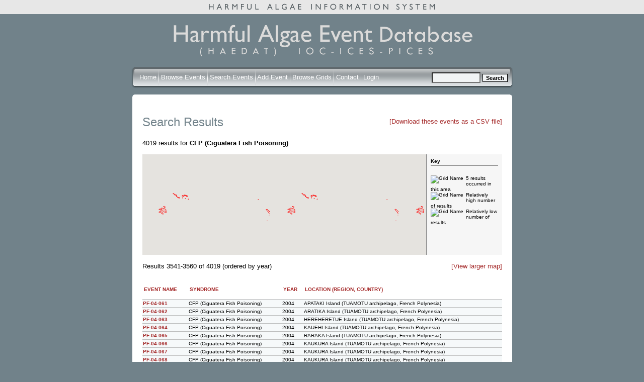

--- FILE ---
content_type: text/html; charset=iso-8859-1
request_url: https://haedat.iode.org/eventSearch.php?searchtext%5BsyndromeID%5D=2&offset=3540&limit=20&sortby=year
body_size: 8929
content:
<!DOCTYPE html PUBLIC "-//W3C//DTD XHTML 1.0 Strict//EN"
    "http://www.w3.org/TR/xhtml1/DTD/xhtml1-strict.dtd">

<html xmlns="http://www.w3.org/1999/xhtml" xml:lang="en">
  <head>
    
    <link rel="stylesheet" type="text/css" href="https://haedat.iode.org/Smarty/templates/css/mainstyle.css" title="HAEDAT stylesheet" />
    <link rel="stylesheet" type="text/css" href="https://haedat.iode.org/Smarty/templates/css/jquery-ui-1.8.18.custom.css" />

    <title>Harmful Algal Information System</title>

    <meta http-equiv="Cache-Control" content="no-cache, no-store, must-revalidate" />
    <meta http-equiv="Pragma" content="no-cache" />
    <meta http-equiv="Expires" content="0" />

    <script language="JavaScript" src="https://haedat.iode.org/Smarty/templates/js/jquery-1.7.1.min.js"></script>
    <script language="JavaScript" src="https://haedat.iode.org/Smarty/templates/js/jquery-ui-1.8.18.custom.min.js"></script>
    <script language="JavaScript" src="https://haedat.iode.org/Smarty/templates/js/tiny_mce/tiny_mce.js"></script>
    <script type="text/javascript" src="https://maps.googleapis.com/maps/api/js?key=AIzaSyBWg_rz72AstsmxLUuQt4JlUY0Kpuh2XfA">
    </script>
    <!--<script language="JavaScript" src="https://haedat.iode.org/js/openwindow.js"></script>-->

<script type="text/javascript">

  var _gaq = _gaq || [];
  _gaq.push(['_setAccount', 'UA-6465061-64']);
  _gaq.push(['_trackPageview']);

  (function() {
    var ga = document.createElement('script'); ga.type = 'text/javascript'; ga.async = true;
    ga.src = ('https:' == document.location.protocol ? 'https://ssl' : 'http://www') + '.google-analytics.com/ga.js';
    var s = document.getElementsByTagName('script')[0]; s.parentNode.insertBefore(ga, s);
  })();

</script>

  </head>

  <body>
		<div align="center" class="topstrip">
			<img class="striplogo" src="https://haedat.iode.org/Smarty/templates/images/topstriphaeis.gif" alt="Harmful Event Information System" />
		</div>
		<div align="center" class="container">
			<img class="mainlogo" src="https://haedat.iode.org/Smarty/templates/images/mainlogo2.gif" alt="Harmful Algal Information System" />
			
			<form autocomplete="off" method="get" action="eventSearch.php" name="event_s">
				<div class="barright" align="left">
					<div class="barleft" align="right">
						<div class="bar" align="left">
							<div style="line-height:50px; float:right; align:right;">
							<img src="https://haedat.iode.org/Smarty/templates/images/spacer.gif" style="height:30px; width:1px;">
									<input type="hidden" name="search" value="true">
									<input type="hidden" name="field" value="event">
									<input size ="10" type="text" name="searchtext" style="vertical-align:middle; background:#F1F4F5;">
									<input type="submit" value="Search" style="vertical-align:middle;" class="btn">
							</div>
							<div class="links" style="line-height:50px;">
								<img src="https://haedat.iode.org/Smarty/templates/images/spacer.gif" style="height:30px; width:1px;">
								
								<a href="https://haedat.iode.org/index.php" style="color: #FFFFFF;">Home</a>
								<img src="https://haedat.iode.org/Smarty/templates/images/bardivider.gif" style="vertical-align:middle;">
							   
							
                <a href="https://haedat.iode.org/browseEvents.php" style="color: #FFFFFF;">Browse Events</a>
								<img src="https://haedat.iode.org/Smarty/templates/images/bardivider.gif" style="vertical-align:middle;">
								  
                <a href="https://haedat.iode.org/advancedSearch.php" style="color: #FFFFFF;">Search Events</a>
								<img src="https://haedat.iode.org/Smarty/templates/images/bardivider.gif" style="vertical-align:middle;">
								  
								<a href="https://haedat.iode.org/editRecord.php" style="color: #FFFFFF;">Add Event</a>
								<img src="https://haedat.iode.org/Smarty/templates/images/bardivider.gif" style="vertical-align:middle;">
								  
                <a href="https://haedat.iode.org/browseGrids.php" style="color: #FFFFFF;">Browse Grids</a>
								<img src="https://haedat.iode.org/Smarty/templates/images/bardivider.gif" style="vertical-align:middle;">
								  
								  
								<a href="https://haedat.iode.org/contact.php" style="color: #FFFFFF;">Contact</a>
								<img src="https://haedat.iode.org/Smarty/templates/images/bardivider.gif" style="vertical-align:middle;">
								
								
								
								 								  
									<a href="https://haedat.iode.org/login.php" style="color: #FFFFFF;">Login</a>
															</div>
							
						</div>
					</div>
				</div>
			</form>
			
			<div class="roundcont" align="left">
				<div class="roundtop">
					<img src="https://haedat.iode.org/Smarty/templates/images/bgtablecornertl.gif" alt="" width="15" height="15" class="corner" style="display: none" />
				</div>
				<div class="roundmiddle">
			
			
			






  <div>
          <div style="float:right;margin-top:5px">
		    <a href="eventSearch.php?searchtext%5BsyndromeID%5D=2&sortby=year&csv=1">[Download these events as a CSV file]</a>
      </div>
        <h1>Search Results</h1>
  </div>
      4019 results
  			for <strong>CFP (Ciguatera Fish Poisoning)</strong><br /><br />
		
  
  <div style="width:715px;height:200px">
    <div style="float:right;width:150px;height:200px;font-size:10px;background:#F6F6F6;border-left:1px solid gray">
      
      <div style="margin:8px;padding-bottom:3px;border-bottom:1px solid gray"><strong>Key</strong></div>
      <br />
      <div style="padding-left:8px;padding-right:8px">
        <div style="float:left;padding-right:5px">
          <img src="https://chart.googleapis.com/chart?chst=d_bubble_text_small&chld=bb|5|ffffff|000000" alt="Grid Name"/>
        </div>
        5 results occurred in this area
      </div>
      <div style="padding-left:8px;padding-right:8px;clear:both">
        <div style="float:left;padding-right:5px;clear:both">
          <img src="https://chart.googleapis.com/chart?chst=d_bubble_text_small&chld=bb|5|FF0000|FF0000" alt="Grid Name"/>
        </div>
        Relatively high number of results
      </div>
      <div style="padding-left:8px;padding-right:8px;clear:both">
        <div style="float:left;padding-right:5px;clear:both">
          <img src="https://chart.googleapis.com/chart?chst=d_bubble_text_small&chld=bb|5|5d5fd5|5d5fd5" alt="Grid Name"/>
        </div>
        Relatively low number of results
      </div>    </div>
    <div id="map" style="width:564px;height:200px">

    </div>
  </div>

      
  <script>
    var options = {
          center: new google.maps.LatLng(-34.397, 150.644),
          zoom: 8,
          panControl: false,
          streetViewControl: false,
          mapTypeControl: false,
          mapTypeControlOptions: {
            mapTypeIds: ['haedat']
          }
        };

    var mapStyles = [

{
    featureType: "water",
    elementType: "labels",
    stylers: [
      { visibility: "off" }
    ]
  },

        {
          featureType: "administrative.locality",
          stylers: [
            { visibility: "off" }
          ]
        },{
          featureType: "administrative.province",
          stylers: [
            { visibility: "off" }
          ]
        },{
          featureType: "administrative.neighborhood",
          stylers: [
            { visibility: "off" }
          ]
        },{
          featureType: "administrative.land_parcel",
          stylers: [
            { visibility: "off" }
          ]
        },{
          featureType: "road",
          stylers: [
            { visibility: "off" }
          ]
        },{
          featureType: "poi",
          stylers: [
            { visibility: "off" }
          ]
        },{
          featureType: "landscape",
          stylers: [
            { visibility: "off" }
          ]
        },{
          featureType: "transit",
          stylers: [
            { visibility: "off" }
          ]
        },{
        }
      ];

    $(function() {
      var map = new google.maps.Map(document.getElementById('map'), options);
      var mapType = new google.maps.StyledMapType(mapStyles,
          {name: "Bare"});
      map.mapTypes.set('haedat', mapType);
      map.setMapTypeId('haedat');
      
      var bounds = new google.maps.LatLngBounds();
      var latlng;
      

        
                                    polyCoords = [
                                  new google.maps.LatLng(-43.170000, 147.090000),                                  new google.maps.LatLng(-43.290000, 147.170000),                                  new google.maps.LatLng(-43.290000, 147.090000),                                  new google.maps.LatLng(-43.230000, 147.040000)                              ];

              
              poly = new google.maps.Polygon({
                paths: polyCoords,
                strokeColor: "#FF0000",
                strokeOpacity: 0.8,
                strokeWeight: 1,
                fillColor: "#FF0000",
                fillOpacity: 0.15
              });
              

              poly.setMap(map);
                                                polyCoords = [
                                  new google.maps.LatLng(-16.370000, 145.070000),                                  new google.maps.LatLng(-15.480000, 147.230000),                                  new google.maps.LatLng(-22.570000, 154.910000),                                  new google.maps.LatLng(-24.670000, 151.570000)                              ];

              
              poly = new google.maps.Polygon({
                paths: polyCoords,
                strokeColor: "#FF0000",
                strokeOpacity: 0.8,
                strokeWeight: 1,
                fillColor: "#FF0000",
                fillOpacity: 0.15
              });
              

              poly.setMap(map);
                                                polyCoords = [
                                  new google.maps.LatLng(-26.900000, 153.050000),                                  new google.maps.LatLng(-26.780000, 153.490000),                                  new google.maps.LatLng(-28.310000, 153.710000),                                  new google.maps.LatLng(-28.350000, 153.430000)                              ];

              
              poly = new google.maps.Polygon({
                paths: polyCoords,
                strokeColor: "#FF0000",
                strokeOpacity: 0.8,
                strokeWeight: 1,
                fillColor: "#FF0000",
                fillOpacity: 0.15
              });
              

              poly.setMap(map);
                                                polyCoords = [
                                  new google.maps.LatLng(-30.730000, 152.990000),                                  new google.maps.LatLng(-30.730000, 153.010000),                                  new google.maps.LatLng(-30.780000, 153.010000),                                  new google.maps.LatLng(-30.780000, 153.000000)                              ];

              
              poly = new google.maps.Polygon({
                paths: polyCoords,
                strokeColor: "#FF0000",
                strokeOpacity: 0.8,
                strokeWeight: 1,
                fillColor: "#FF0000",
                fillOpacity: 0.15
              });
              

              poly.setMap(map);
                                                                                                                                                                                    polyCoords = [
                                  new google.maps.LatLng(21.524600, -87.539100),                                  new google.maps.LatLng(21.504200, -86.605200),                                  new google.maps.LatLng(20.940900, -86.440400),                                  new google.maps.LatLng(18.187600, -87.692900),                                  new google.maps.LatLng(18.573400, -88.374000),                                  new google.maps.LatLng(21.238200, -87.011700),                                  new google.maps.LatLng(21.422400, -87.539100)                              ];

              
              poly = new google.maps.Polygon({
                paths: polyCoords,
                strokeColor: "#FF0000",
                strokeOpacity: 0.8,
                strokeWeight: 1,
                fillColor: "#FF0000",
                fillOpacity: 0.15
              });
              

              poly.setMap(map);
                                                                      polyCoords = [
                                  new google.maps.LatLng(12.501000, -71.045000),                                  new google.maps.LatLng(12.286000, -73.352000),                                  new google.maps.LatLng(11.269000, -73.369000),                                  new google.maps.LatLng(12.087000, -71.139000)                              ];

              
              poly = new google.maps.Polygon({
                paths: polyCoords,
                strokeColor: "#FF0000",
                strokeOpacity: 0.8,
                strokeWeight: 1,
                fillColor: "#FF0000",
                fillOpacity: 0.15
              });
              

              poly.setMap(map);
                                                polyCoords = [
                                  new google.maps.LatLng(13.731000, -80.787000),                                  new google.maps.LatLng(13.635000, -81.787000),                                  new google.maps.LatLng(12.393000, -82.062000),                                  new google.maps.LatLng(12.382000, -81.458000)                              ];

              
              poly = new google.maps.Polygon({
                paths: polyCoords,
                strokeColor: "#FF0000",
                strokeOpacity: 0.8,
                strokeWeight: 1,
                fillColor: "#FF0000",
                fillOpacity: 0.15
              });
              

              poly.setMap(map);
                                                polyCoords = [
                                  new google.maps.LatLng(23.180800, -84.968300),                                  new google.maps.LatLng(21.187000, -84.924300),                                  new google.maps.LatLng(21.534800, -81.518600),                                  new google.maps.LatLng(23.443100, -81.452600)                              ];

              
              poly = new google.maps.Polygon({
                paths: polyCoords,
                strokeColor: "#FF0000",
                strokeOpacity: 0.8,
                strokeWeight: 1,
                fillColor: "#FF0000",
                fillOpacity: 0.15
              });
              

              poly.setMap(map);
                                                polyCoords = [
                                  new google.maps.LatLng(22.065300, -76.992200),                                  new google.maps.LatLng(19.914000, -77.992200),                                  new google.maps.LatLng(21.371200, -81.518600),                                  new google.maps.LatLng(23.664700, -81.518600)                              ];

              
              poly = new google.maps.Polygon({
                paths: polyCoords,
                strokeColor: "#FF0000",
                strokeOpacity: 0.8,
                strokeWeight: 1,
                fillColor: "#FF0000",
                fillOpacity: 0.15
              });
              

              poly.setMap(map);
                                                polyCoords = [
                                  new google.maps.LatLng(20.550500, -74.003900),                                  new google.maps.LatLng(21.943000, -76.982300),                                  new google.maps.LatLng(19.911400, -77.992200),                                  new google.maps.LatLng(19.746000, -74.146700)                              ];

              
              poly = new google.maps.Polygon({
                paths: polyCoords,
                strokeColor: "#FF0000",
                strokeOpacity: 0.8,
                strokeWeight: 1,
                fillColor: "#FF0000",
                fillOpacity: 0.15
              });
              

              poly.setMap(map);
                                                                                                                  polyCoords = [
                                  new google.maps.LatLng(23.342300, -109.401900),                                  new google.maps.LatLng(24.417100, -107.655000),                                  new google.maps.LatLng(24.106600, -107.248500),                                  new google.maps.LatLng(23.422900, -106.589400),                                  new google.maps.LatLng(22.806600, -106.018100),                                  new google.maps.LatLng(22.502400, -105.721400),                                  new google.maps.LatLng(22.004200, -105.633500),                                  new google.maps.LatLng(21.606400, -105.424800),                                  new google.maps.LatLng(21.504200, -105.227100),                                  new google.maps.LatLng(21.105000, -105.205100),                                  new google.maps.LatLng(20.766400, -105.457800),                                  new google.maps.LatLng(20.622500, -105.227100),                                  new google.maps.LatLng(20.468200, -105.391800),                                  new google.maps.LatLng(20.416700, -105.688500),                                  new google.maps.LatLng(23.342300, -109.390900)                              ];

              
              poly = new google.maps.Polygon({
                paths: polyCoords,
                strokeColor: "#FF0000",
                strokeOpacity: 0.8,
                strokeWeight: 1,
                fillColor: "#FF0000",
                fillOpacity: 0.15
              });
              

              poly.setMap(map);
                                                polyCoords = [
                                  new google.maps.LatLng(15.828590, -88.160477),                                  new google.maps.LatLng(15.893980, -88.256607),                                  new google.maps.LatLng(15.796879, -88.339691),                                  new google.maps.LatLng(15.726831, -88.232574)                              ];

              
              poly = new google.maps.Polygon({
                paths: polyCoords,
                strokeColor: "#FF0000",
                strokeOpacity: 0.8,
                strokeWeight: 1,
                fillColor: "#FF0000",
                fillOpacity: 0.15
              });
              

              poly.setMap(map);
                                                polyCoords = [
                                  new google.maps.LatLng(15.958688, -88.270340),                                  new google.maps.LatLng(16.122346, -88.520279),                                  new google.maps.LatLng(15.956048, -88.626022),                                  new google.maps.LatLng(15.808110, -88.363724)                              ];

              
              poly = new google.maps.Polygon({
                paths: polyCoords,
                strokeColor: "#FF0000",
                strokeOpacity: 0.8,
                strokeWeight: 1,
                fillColor: "#FF0000",
                fillOpacity: 0.15
              });
              

              poly.setMap(map);
                                                                      polyCoords = [
                                  new google.maps.LatLng(27.274200, -114.895000),                                  new google.maps.LatLng(22.685000, -110.000600),                                  new google.maps.LatLng(23.016500, -109.462300),                                  new google.maps.LatLng(23.130300, -109.536400),                                  new google.maps.LatLng(22.874900, -109.940200),                                  new google.maps.LatLng(22.945700, -110.055500),                                  new google.maps.LatLng(23.351100, -110.188800),                                  new google.maps.LatLng(23.540100, -110.304100),                                  new google.maps.LatLng(23.614300, -110.403000),                                  new google.maps.LatLng(23.674700, -110.555400),                                  new google.maps.LatLng(24.079100, -110.997600),                                  new google.maps.LatLng(24.349600, -111.450800),                                  new google.maps.LatLng(24.602100, -111.684300),                                  new google.maps.LatLng(25.043300, -112.101700),                                  new google.maps.LatLng(25.718300, -112.046800),                                  new google.maps.LatLng(26.276200, -112.442300),                                  new google.maps.LatLng(26.254000, -112.497300),                                  new google.maps.LatLng(26.637600, -113.038300),                                  new google.maps.LatLng(27.020000, -113.153700),                                  new google.maps.LatLng(26.848600, -113.296500),                                  new google.maps.LatLng(26.831400, -113.727700),                                  new google.maps.LatLng(26.980800, -113.826600),                                  new google.maps.LatLng(27.166700, -114.263300),                                  new google.maps.LatLng(27.347400, -114.485800)                              ];

              
              poly = new google.maps.Polygon({
                paths: polyCoords,
                strokeColor: "#FF0000",
                strokeOpacity: 0.8,
                strokeWeight: 1,
                fillColor: "#FF0000",
                fillOpacity: 0.15
              });
              

              poly.setMap(map);
                                                                      polyCoords = [
                                  new google.maps.LatLng(-23.483000, -154.468000),                                  new google.maps.LatLng(-21.043000, -152.161000),                                  new google.maps.LatLng(-23.584000, -145.701000),                                  new google.maps.LatLng(-28.208000, -142.603000),                                  new google.maps.LatLng(-28.556000, -144.712000),                                  new google.maps.LatLng(-24.567000, -150.095000)                              ];

              
              poly = new google.maps.Polygon({
                paths: polyCoords,
                strokeColor: "#FF0000",
                strokeOpacity: 0.8,
                strokeWeight: 1,
                fillColor: "#FF0000",
                fillOpacity: 0.15
              });
              

              poly.setMap(map);
                                                polyCoords = [
                                  new google.maps.LatLng(-23.360000, -136.022000),                                  new google.maps.LatLng(-22.573000, -134.769000),                                  new google.maps.LatLng(-23.312000, -133.445000),                                  new google.maps.LatLng(-24.217000, -134.604000)                              ];

              
              poly = new google.maps.Polygon({
                paths: polyCoords,
                strokeColor: "#FF0000",
                strokeOpacity: 0.8,
                strokeWeight: 1,
                fillColor: "#FF0000",
                fillOpacity: 0.15
              });
              

              poly.setMap(map);
                                                polyCoords = [
                                  new google.maps.LatLng(-8.277000, -142.383000),                                  new google.maps.LatLng(-11.588000, -139.153000),                                  new google.maps.LatLng(-10.358000, -136.934000),                                  new google.maps.LatLng(-6.752000, -140.164000)                              ];

              
              poly = new google.maps.Polygon({
                paths: polyCoords,
                strokeColor: "#FF0000",
                strokeOpacity: 0.8,
                strokeWeight: 1,
                fillColor: "#FF0000",
                fillOpacity: 0.15
              });
              

              poly.setMap(map);
                                                polyCoords = [
                                  new google.maps.LatLng(-18.485000, -148.409000),                                  new google.maps.LatLng(-18.631000, -150.238000),                                  new google.maps.LatLng(-16.852000, -155.237000),                                  new google.maps.LatLng(-15.542000, -154.797000),                                  new google.maps.LatLng(-15.780000, -150.128000),                                  new google.maps.LatLng(-16.687000, -148.271000),                                  new google.maps.LatLng(-16.852000, -148.043000),                                  new google.maps.LatLng(-17.785000, -147.623000)                              ];

              
              poly = new google.maps.Polygon({
                paths: polyCoords,
                strokeColor: "#FF0000",
                strokeOpacity: 0.8,
                strokeWeight: 1,
                fillColor: "#FF0000",
                fillOpacity: 0.15
              });
              

              poly.setMap(map);
                                                polyCoords = [
                                  new google.maps.LatLng(-21.719000, -134.517000),                                  new google.maps.LatLng(-16.847000, -134.978000),                                  new google.maps.LatLng(-13.368000, -139.109000),                                  new google.maps.LatLng(-12.490000, -145.503000),                                  new google.maps.LatLng(-13.026000, -149.590000),                                  new google.maps.LatLng(-15.284000, -149.568000),                                  new google.maps.LatLng(-17.246000, -147.502000),                                  new google.maps.LatLng(-19.870000, -146.360000),                                  new google.maps.LatLng(-22.877000, -140.295000),                                  new google.maps.LatLng(-22.756000, -136.406000)                              ];

              
              poly = new google.maps.Polygon({
                paths: polyCoords,
                strokeColor: "#FF0000",
                strokeOpacity: 0.8,
                strokeWeight: 1,
                fillColor: "#FF0000",
                fillOpacity: 0.15
              });
              

              poly.setMap(map);
                                                polyCoords = [
                                  new google.maps.LatLng(11.759810, 122.376710),                                  new google.maps.LatLng(11.684510, 123.398440),                                  new google.maps.LatLng(11.340030, 123.354490),                                  new google.maps.LatLng(11.469260, 122.354740),                                  new google.maps.LatLng(11.759810, 122.376710)                              ];

              
              poly = new google.maps.Polygon({
                paths: polyCoords,
                strokeColor: "#FF0000",
                strokeOpacity: 0.8,
                strokeWeight: 1,
                fillColor: "#FF0000",
                fillOpacity: 0.15
              });
              

              poly.setMap(map);
                                                polyCoords = [
                                  new google.maps.LatLng(20.354900, -105.710400),                                  new google.maps.LatLng(19.983700, -105.523700),                                  new google.maps.LatLng(19.580500, -105.205100),                                  new google.maps.LatLng(19.259300, -104.809600),                                  new google.maps.LatLng(19.062100, -104.315200),                                  new google.maps.LatLng(18.823100, -103.897700),                                  new google.maps.LatLng(18.375400, -103.502200),                                  new google.maps.LatLng(18.135400, -102.897900),                                  new google.maps.LatLng(17.926500, -102.249800),                                  new google.maps.LatLng(17.947400, -101.964100),                                  new google.maps.LatLng(17.727800, -101.667500),                                  new google.maps.LatLng(17.424000, -101.162100),                                  new google.maps.LatLng(17.025300, -100.294200),                                  new google.maps.LatLng(16.688800, -99.646000),                                  new google.maps.LatLng(16.552000, -98.942900),                                  new google.maps.LatLng(16.267400, -98.426500),                                  new google.maps.LatLng(16.024700, -97.712400),                                  new google.maps.LatLng(15.887400, -97.108200),                                  new google.maps.LatLng(15.697100, -96.416000),                                  new google.maps.LatLng(15.718200, -96.152300),                                  new google.maps.LatLng(15.167600, -96.174300),                                  new google.maps.LatLng(15.824000, -99.360400),                                  new google.maps.LatLng(17.193300, -102.249800),                                  new google.maps.LatLng(18.271100, -104.611800),                                  new google.maps.LatLng(19.394100, -105.820300),                                  new google.maps.LatLng(20.406400, -106.182900)                              ];

              
              poly = new google.maps.Polygon({
                paths: polyCoords,
                strokeColor: "#FF0000",
                strokeOpacity: 0.8,
                strokeWeight: 1,
                fillColor: "#FF0000",
                fillOpacity: 0.15
              });
              

              poly.setMap(map);
                                                polyCoords = [
                                  new google.maps.LatLng(21.033200, -810.329600),                                  new google.maps.LatLng(21.432600, -806.857900),                                  new google.maps.LatLng(21.973600, -806.967800),                                  new google.maps.LatLng(21.688100, -810.461400)                              ];

              
              poly = new google.maps.Polygon({
                paths: polyCoords,
                strokeColor: "#FF0000",
                strokeOpacity: 0.8,
                strokeWeight: 1,
                fillColor: "#FF0000",
                fillOpacity: 0.15
              });
              

              poly.setMap(map);
                                                                  
                                    latLng = new google.maps.LatLng(-43.250000,147.090000);
              
              var marker0 = new google.maps.Marker({
              

                position: latLng,
                map: map,
                title:"AU-02",
                url: "eventSearch.php?searchtext%5BsyndromeID%5D=2&offset=3540&limit=20&sortby=name&searchtext[grids][]=AU-02",

                              icon: new google.maps.MarkerImage(
                "https://charts.googleapis.com/chart?chst=d_bubble_text_small&chld=bb|1|5d5ed4|FFFFFF",
                null, null, new google.maps.Point(0, 42))
              
              
              });
              
              google.maps.event.addListener(marker0, 'click', function() {
                window.location.href = marker0.url;
              });
              bounds.extend(latLng);
              
                                                latLng = new google.maps.LatLng(-19.940000,148.810000);
              
              var marker1 = new google.maps.Marker({
              

                position: latLng,
                map: map,
                title:"AU-07",
                url: "eventSearch.php?searchtext%5BsyndromeID%5D=2&offset=3540&limit=20&sortby=name&searchtext[grids][]=AU-07",

                              icon: new google.maps.MarkerImage(
                "https://charts.googleapis.com/chart?chst=d_bubble_text_small&chld=bb|4|5d5ed4|FFFFFF",
                null, null, new google.maps.Point(0, 42))
              
              
              });
              
              google.maps.event.addListener(marker1, 'click', function() {
                window.location.href = marker1.url;
              });
              bounds.extend(latLng);
              
                                                latLng = new google.maps.LatLng(-27.360000,153.320000);
              
              var marker2 = new google.maps.Marker({
              

                position: latLng,
                map: map,
                title:"AU-20",
                url: "eventSearch.php?searchtext%5BsyndromeID%5D=2&offset=3540&limit=20&sortby=name&searchtext[grids][]=AU-20",

                              icon: new google.maps.MarkerImage(
                "https://charts.googleapis.com/chart?chst=d_bubble_text_small&chld=bb|1|5d5ed4|FFFFFF",
                null, null, new google.maps.Point(0, 42))
              
              
              });
              
              google.maps.event.addListener(marker2, 'click', function() {
                window.location.href = marker2.url;
              });
              bounds.extend(latLng);
              
                                                latLng = new google.maps.LatLng(-30.750000,153.000000);
              
              var marker3 = new google.maps.Marker({
              

                position: latLng,
                map: map,
                title:"AU-22",
                url: "eventSearch.php?searchtext%5BsyndromeID%5D=2&offset=3540&limit=20&sortby=name&searchtext[grids][]=AU-22",

                              icon: new google.maps.MarkerImage(
                "https://charts.googleapis.com/chart?chst=d_bubble_text_small&chld=bb|2|5d5ed4|FFFFFF",
                null, null, new google.maps.Point(0, 42))
              
              
              });
              
              google.maps.event.addListener(marker3, 'click', function() {
                window.location.href = marker3.url;
              });
              bounds.extend(latLng);
              
                                                latLng = new google.maps.LatLng(-14.667000,145.467000);
              
              var marker4 = new google.maps.Marker({
              

                position: latLng,
                map: map,
                title:"AU-28",
                url: "eventSearch.php?searchtext%5BsyndromeID%5D=2&offset=3540&limit=20&sortby=name&searchtext[grids][]=AU-28",

                              icon: new google.maps.MarkerImage(
                "https://charts.googleapis.com/chart?chst=d_bubble_text_small&chld=bb|1|5d5ed4|FFFFFF",
                null, null, new google.maps.Point(0, 42))
              
              
              });
              
              google.maps.event.addListener(marker4, 'click', function() {
                window.location.href = marker4.url;
              });
              bounds.extend(latLng);
              
                                                latLng = new google.maps.LatLng(-29.117770,153.430730);
              
              var marker5 = new google.maps.Marker({
              

                position: latLng,
                map: map,
                title:"AU-29",
                url: "eventSearch.php?searchtext%5BsyndromeID%5D=2&offset=3540&limit=20&sortby=name&searchtext[grids][]=AU-29",

                              icon: new google.maps.MarkerImage(
                "https://charts.googleapis.com/chart?chst=d_bubble_text_small&chld=bb|1|5d5ed4|FFFFFF",
                null, null, new google.maps.Point(0, 42))
              
              
              });
              
              google.maps.event.addListener(marker5, 'click', function() {
                window.location.href = marker5.url;
              });
              bounds.extend(latLng);
              
                                                latLng = new google.maps.LatLng(-30.888460,153.038870);
              
              var marker6 = new google.maps.Marker({
              

                position: latLng,
                map: map,
                title:"AU-30",
                url: "eventSearch.php?searchtext%5BsyndromeID%5D=2&offset=3540&limit=20&sortby=name&searchtext[grids][]=AU-30",

                              icon: new google.maps.MarkerImage(
                "https://charts.googleapis.com/chart?chst=d_bubble_text_small&chld=bb|1|5d5ed4|FFFFFF",
                null, null, new google.maps.Point(0, 42))
              
              
              });
              
              google.maps.event.addListener(marker6, 'click', function() {
                window.location.href = marker6.url;
              });
              bounds.extend(latLng);
              
                                                latLng = new google.maps.LatLng(-25.904430,153.091420);
              
              var marker7 = new google.maps.Marker({
              

                position: latLng,
                map: map,
                title:"AU-31",
                url: "eventSearch.php?searchtext%5BsyndromeID%5D=2&offset=3540&limit=20&sortby=name&searchtext[grids][]=AU-31",

                              icon: new google.maps.MarkerImage(
                "https://charts.googleapis.com/chart?chst=d_bubble_text_small&chld=bb|3|5d5ed4|FFFFFF",
                null, null, new google.maps.Point(0, 42))
              
              
              });
              
              google.maps.event.addListener(marker7, 'click', function() {
                window.location.href = marker7.url;
              });
              bounds.extend(latLng);
              
                                                latLng = new google.maps.LatLng(-31.191010,152.981440);
              
              var marker8 = new google.maps.Marker({
              

                position: latLng,
                map: map,
                title:"AU-33",
                url: "eventSearch.php?searchtext%5BsyndromeID%5D=2&offset=3540&limit=20&sortby=name&searchtext[grids][]=AU-33",

                              icon: new google.maps.MarkerImage(
                "https://charts.googleapis.com/chart?chst=d_bubble_text_small&chld=bb|1|5d5ed4|FFFFFF",
                null, null, new google.maps.Point(0, 42))
              
              
              });
              
              google.maps.event.addListener(marker8, 'click', function() {
                window.location.href = marker8.url;
              });
              bounds.extend(latLng);
              
                                                latLng = new google.maps.LatLng(-31.825278,152.859722);
              
              var marker9 = new google.maps.Marker({
              

                position: latLng,
                map: map,
                title:"AU-34",
                url: "eventSearch.php?searchtext%5BsyndromeID%5D=2&offset=3540&limit=20&sortby=name&searchtext[grids][]=AU-34",

                              icon: new google.maps.MarkerImage(
                "https://charts.googleapis.com/chart?chst=d_bubble_text_small&chld=bb|1|5d5ed4|FFFFFF",
                null, null, new google.maps.Point(0, 42))
              
              
              });
              
              google.maps.event.addListener(marker9, 'click', function() {
                window.location.href = marker9.url;
              });
              bounds.extend(latLng);
              
                                                latLng = new google.maps.LatLng(20.076600,-87.297400);
              
              var marker10 = new google.maps.Marker({
              

                position: latLng,
                map: map,
                title:"CM",
                url: "eventSearch.php?searchtext%5BsyndromeID%5D=2&offset=3540&limit=20&sortby=name&searchtext[grids][]=CM",

                              icon: new google.maps.MarkerImage(
                "https://charts.googleapis.com/chart?chst=d_bubble_text_small&chld=bb|8|5d5ed3|FFFFFF",
                null, null, new google.maps.Point(0, 42))
              
              
              });
              
              google.maps.event.addListener(marker10, 'click', function() {
                window.location.href = marker10.url;
              });
              bounds.extend(latLng);
              
                                                latLng = new google.maps.LatLng(38.268966,117.850989);
              
              var marker11 = new google.maps.Marker({
              

                position: latLng,
                map: map,
                title:"CN-03",
                url: "eventSearch.php?searchtext%5BsyndromeID%5D=2&offset=3540&limit=20&sortby=name&searchtext[grids][]=CN-03",

                              icon: new google.maps.MarkerImage(
                "https://charts.googleapis.com/chart?chst=d_bubble_text_small&chld=bb|1|5d5ed4|FFFFFF",
                null, null, new google.maps.Point(0, 42))
              
              
              });
              
              google.maps.event.addListener(marker11, 'click', function() {
                window.location.href = marker11.url;
              });
              bounds.extend(latLng);
              
                                                latLng = new google.maps.LatLng(12.297000,-71.987000);
              
              var marker12 = new google.maps.Marker({
              

                position: latLng,
                map: map,
                title:"COL-01",
                url: "eventSearch.php?searchtext%5BsyndromeID%5D=2&offset=3540&limit=20&sortby=name&searchtext[grids][]=COL-01",

                              icon: new google.maps.MarkerImage(
                "https://charts.googleapis.com/chart?chst=d_bubble_text_small&chld=bb|1|5d5ed4|FFFFFF",
                null, null, new google.maps.Point(0, 42))
              
              
              });
              
              google.maps.event.addListener(marker12, 'click', function() {
                window.location.href = marker12.url;
              });
              bounds.extend(latLng);
              
                                                latLng = new google.maps.LatLng(12.490000,-81.668000);
              
              var marker13 = new google.maps.Marker({
              

                position: latLng,
                map: map,
                title:"COL-06",
                url: "eventSearch.php?searchtext%5BsyndromeID%5D=2&offset=3540&limit=20&sortby=name&searchtext[grids][]=COL-06",

                              icon: new google.maps.MarkerImage(
                "https://charts.googleapis.com/chart?chst=d_bubble_text_small&chld=bb|1|5d5ed4|FFFFFF",
                null, null, new google.maps.Point(0, 42))
              
              
              });
              
              google.maps.event.addListener(marker13, 'click', function() {
                window.location.href = marker13.url;
              });
              bounds.extend(latLng);
              
                                                latLng = new google.maps.LatLng(22.593700,-83.122600);
              
              var marker14 = new google.maps.Marker({
              

                position: latLng,
                map: map,
                title:"CUB-1",
                url: "eventSearch.php?searchtext%5BsyndromeID%5D=2&offset=3540&limit=20&sortby=name&searchtext[grids][]=CUB-1",

                              icon: new google.maps.MarkerImage(
                "https://charts.googleapis.com/chart?chst=d_bubble_text_small&chld=bb|8|5d5ed3|FFFFFF",
                null, null, new google.maps.Point(0, 42))
              
              
              });
              
              google.maps.event.addListener(marker14, 'click', function() {
                window.location.href = marker14.url;
              });
              bounds.extend(latLng);
              
                                                latLng = new google.maps.LatLng(22.126400,-79.255600);
              
              var marker15 = new google.maps.Marker({
              

                position: latLng,
                map: map,
                title:"CUB-2",
                url: "eventSearch.php?searchtext%5BsyndromeID%5D=2&offset=3540&limit=20&sortby=name&searchtext[grids][]=CUB-2",

                              icon: new google.maps.MarkerImage(
                "https://charts.googleapis.com/chart?chst=d_bubble_text_small&chld=bb|2|5d5ed4|FFFFFF",
                null, null, new google.maps.Point(0, 42))
              
              
              });
              
              google.maps.event.addListener(marker15, 'click', function() {
                window.location.href = marker15.url;
              });
              bounds.extend(latLng);
              
                                                latLng = new google.maps.LatLng(20.756100,-75.893600);
              
              var marker16 = new google.maps.Marker({
              

                position: latLng,
                map: map,
                title:"CUB-3",
                url: "eventSearch.php?searchtext%5BsyndromeID%5D=2&offset=3540&limit=20&sortby=name&searchtext[grids][]=CUB-3",

                              icon: new google.maps.MarkerImage(
                "https://charts.googleapis.com/chart?chst=d_bubble_text_small&chld=bb|1|5d5ed4|FFFFFF",
                null, null, new google.maps.Point(0, 42))
              
              
              });
              
              google.maps.event.addListener(marker16, 'click', function() {
                window.location.href = marker16.url;
              });
              bounds.extend(latLng);
              
                                                latLng = new google.maps.LatLng(-2.630000,-79.880000);
              
              var marker17 = new google.maps.Marker({
              

                position: latLng,
                map: map,
                title:"EC-02",
                url: "eventSearch.php?searchtext%5BsyndromeID%5D=2&offset=3540&limit=20&sortby=name&searchtext[grids][]=EC-02",

                              icon: new google.maps.MarkerImage(
                "https://charts.googleapis.com/chart?chst=d_bubble_text_small&chld=bb|1|5d5ed4|FFFFFF",
                null, null, new google.maps.Point(0, 42))
              
              
              });
              
              google.maps.event.addListener(marker17, 'click', function() {
                window.location.href = marker17.url;
              });
              bounds.extend(latLng);
              
                                                latLng = new google.maps.LatLng(28.590000,-14.660000);
              
              var marker18 = new google.maps.Marker({
              

                position: latLng,
                map: map,
                title:"ES-28",
                url: "eventSearch.php?searchtext%5BsyndromeID%5D=2&offset=3540&limit=20&sortby=name&searchtext[grids][]=ES-28",

                              icon: new google.maps.MarkerImage(
                "https://charts.googleapis.com/chart?chst=d_bubble_text_small&chld=bb|8|5d5ed3|FFFFFF",
                null, null, new google.maps.Point(0, 42))
              
              
              });
              
              google.maps.event.addListener(marker18, 'click', function() {
                window.location.href = marker18.url;
              });
              bounds.extend(latLng);
              
                                                latLng = new google.maps.LatLng(28.590000,-17.110000);
              
              var marker19 = new google.maps.Marker({
              

                position: latLng,
                map: map,
                title:"ES-29",
                url: "eventSearch.php?searchtext%5BsyndromeID%5D=2&offset=3540&limit=20&sortby=name&searchtext[grids][]=ES-29",

                              icon: new google.maps.MarkerImage(
                "https://charts.googleapis.com/chart?chst=d_bubble_text_small&chld=bb|14|5e5ed3|FFFFFF",
                null, null, new google.maps.Point(0, 42))
              
              
              });
              
              google.maps.event.addListener(marker19, 'click', function() {
                window.location.href = marker19.url;
              });
              bounds.extend(latLng);
              
                                                latLng = new google.maps.LatLng(22.766100,-107.182600);
              
              var marker20 = new google.maps.Marker({
              

                position: latLng,
                map: map,
                title:"GCS",
                url: "eventSearch.php?searchtext%5BsyndromeID%5D=2&offset=3540&limit=20&sortby=name&searchtext[grids][]=GCS",

                              icon: new google.maps.MarkerImage(
                "https://charts.googleapis.com/chart?chst=d_bubble_text_small&chld=bb|1|5d5ed4|FFFFFF",
                null, null, new google.maps.Point(0, 42))
              
              
              });
              
              google.maps.event.addListener(marker20, 'click', function() {
                window.location.href = marker20.url;
              });
              bounds.extend(latLng);
              
                                                latLng = new google.maps.LatLng(15.814717,-88.249054);
              
              var marker21 = new google.maps.Marker({
              

                position: latLng,
                map: map,
                title:"GUA-1",
                url: "eventSearch.php?searchtext%5BsyndromeID%5D=2&offset=3540&limit=20&sortby=name&searchtext[grids][]=GUA-1",

                              icon: new google.maps.MarkerImage(
                "https://charts.googleapis.com/chart?chst=d_bubble_text_small&chld=bb|1|5d5ed4|FFFFFF",
                null, null, new google.maps.Point(0, 42))
              
              
              });
              
              google.maps.event.addListener(marker21, 'click', function() {
                window.location.href = marker21.url;
              });
              bounds.extend(latLng);
              
                                                latLng = new google.maps.LatLng(15.971892,-88.549805);
              
              var marker22 = new google.maps.Marker({
              

                position: latLng,
                map: map,
                title:"Gua-2",
                url: "eventSearch.php?searchtext%5BsyndromeID%5D=2&offset=3540&limit=20&sortby=name&searchtext[grids][]=Gua-2",

                              icon: new google.maps.MarkerImage(
                "https://charts.googleapis.com/chart?chst=d_bubble_text_small&chld=bb|1|5d5ed4|FFFFFF",
                null, null, new google.maps.Point(0, 42))
              
              
              });
              
              google.maps.event.addListener(marker22, 'click', function() {
                window.location.href = marker22.url;
              });
              bounds.extend(latLng);
              
                                                latLng = new google.maps.LatLng(19.300000,69.300000);
              
              var marker23 = new google.maps.Marker({
              

                position: latLng,
                map: map,
                title:"IN-01",
                url: "eventSearch.php?searchtext%5BsyndromeID%5D=2&offset=3540&limit=20&sortby=name&searchtext[grids][]=IN-01",

                              icon: new google.maps.MarkerImage(
                "https://charts.googleapis.com/chart?chst=d_bubble_text_small&chld=bb|2|5d5ed4|FFFFFF",
                null, null, new google.maps.Point(0, 42))
              
              
              });
              
              google.maps.event.addListener(marker23, 'click', function() {
                window.location.href = marker23.url;
              });
              bounds.extend(latLng);
              
                                                latLng = new google.maps.LatLng(24.567100,-111.928700);
              
              var marker24 = new google.maps.Marker({
              

                position: latLng,
                map: map,
                title:"MX-BCS-1",
                url: "eventSearch.php?searchtext%5BsyndromeID%5D=2&offset=3540&limit=20&sortby=name&searchtext[grids][]=MX-BCS-1",

                              icon: new google.maps.MarkerImage(
                "https://charts.googleapis.com/chart?chst=d_bubble_text_small&chld=bb|1|5d5ed4|FFFFFF",
                null, null, new google.maps.Point(0, 42))
              
              
              });
              
              google.maps.event.addListener(marker24, 'click', function() {
                window.location.href = marker24.url;
              });
              bounds.extend(latLng);
              
                                                latLng = new google.maps.LatLng(-12.800000,45.150000);
              
              var marker25 = new google.maps.Marker({
              

                position: latLng,
                map: map,
                title:"MYT-01",
                url: "eventSearch.php?searchtext%5BsyndromeID%5D=2&offset=3540&limit=20&sortby=name&searchtext[grids][]=MYT-01",

                              icon: new google.maps.MarkerImage(
                "https://charts.googleapis.com/chart?chst=d_bubble_text_small&chld=bb|1|5d5ed4|FFFFFF",
                null, null, new google.maps.Point(0, 42))
              
              
              });
              
              google.maps.event.addListener(marker25, 'click', function() {
                window.location.href = marker25.url;
              });
              bounds.extend(latLng);
              
                                                latLng = new google.maps.LatLng(-24.150000,-149.060000);
              
              var marker26 = new google.maps.Marker({
              

                position: latLng,
                map: map,
                title:"PF-AUST",
                url: "eventSearch.php?searchtext%5BsyndromeID%5D=2&offset=3540&limit=20&sortby=name&searchtext[grids][]=PF-AUST",

                              icon: new google.maps.MarkerImage(
                "https://charts.googleapis.com/chart?chst=d_bubble_text_small&chld=bb|574|983c86|FFFFFF",
                null, null, new google.maps.Point(0, 42))
              
              
              });
              
              google.maps.event.addListener(marker26, 'click', function() {
                window.location.href = marker26.url;
              });
              bounds.extend(latLng);
              
                                                latLng = new google.maps.LatLng(-23.158000,-134.942000);
              
              var marker27 = new google.maps.Marker({
              

                position: latLng,
                map: map,
                title:"PF-GAMB",
                url: "eventSearch.php?searchtext%5BsyndromeID%5D=2&offset=3540&limit=20&sortby=name&searchtext[grids][]=PF-GAMB",

                              icon: new google.maps.MarkerImage(
                "https://charts.googleapis.com/chart?chst=d_bubble_text_small&chld=bb|278|794eaf|FFFFFF",
                null, null, new google.maps.Point(0, 42))
              
              
              });
              
              google.maps.event.addListener(marker27, 'click', function() {
                window.location.href = marker27.url;
              });
              bounds.extend(latLng);
              
                                                latLng = new google.maps.LatLng(-9.276000,-139.746000);
              
              var marker28 = new google.maps.Marker({
              

                position: latLng,
                map: map,
                title:"PF-MARQ",
                url: "eventSearch.php?searchtext%5BsyndromeID%5D=2&offset=3540&limit=20&sortby=name&searchtext[grids][]=PF-MARQ",

                              icon: new google.maps.MarkerImage(
                "https://charts.googleapis.com/chart?chst=d_bubble_text_small&chld=bb|789|ae2f69|FFFFFF",
                null, null, new google.maps.Point(0, 42))
              
              
              });
              
              google.maps.event.addListener(marker28, 'click', function() {
                window.location.href = marker28.url;
              });
              bounds.extend(latLng);
              
                                                latLng = new google.maps.LatLng(-17.178000,-150.244000);
              
              var marker29 = new google.maps.Marker({
              

                position: latLng,
                map: map,
                title:"PF-SOC",
                url: "eventSearch.php?searchtext%5BsyndromeID%5D=2&offset=3540&limit=20&sortby=name&searchtext[grids][]=PF-SOC",

                              icon: new google.maps.MarkerImage(
                "https://charts.googleapis.com/chart?chst=d_bubble_text_small&chld=bb|722|a73372|FFFFFF",
                null, null, new google.maps.Point(0, 42))
              
              
              });
              
              google.maps.event.addListener(marker29, 'click', function() {
                window.location.href = marker29.url;
              });
              bounds.extend(latLng);
              
                                                latLng = new google.maps.LatLng(-16.994000,-142.251000);
              
              var marker30 = new google.maps.Marker({
              

                position: latLng,
                map: map,
                title:"PF-TUAM",
                url: "eventSearch.php?searchtext%5BsyndromeID%5D=2&offset=3540&limit=20&sortby=name&searchtext[grids][]=PF-TUAM",

                              icon: new google.maps.MarkerImage(
                "https://charts.googleapis.com/chart?chst=d_bubble_text_small&chld=bb|1562|ff0000|FFFFFF",
                null, null, new google.maps.Point(0, 42))
              
              
              });
              
              google.maps.event.addListener(marker30, 'click', function() {
                window.location.href = marker30.url;
              });
              bounds.extend(latLng);
              
                                                latLng = new google.maps.LatLng(11.609200,122.585400);
              
              var marker31 = new google.maps.Marker({
              

                position: latLng,
                map: map,
                title:"PHL-7",
                url: "eventSearch.php?searchtext%5BsyndromeID%5D=2&offset=3540&limit=20&sortby=name&searchtext[grids][]=PHL-7",

                              icon: new google.maps.MarkerImage(
                "https://charts.googleapis.com/chart?chst=d_bubble_text_small&chld=bb|1|5d5ed4|FFFFFF",
                null, null, new google.maps.Point(0, 42))
              
              
              });
              
              google.maps.event.addListener(marker31, 'click', function() {
                window.location.href = marker31.url;
              });
              bounds.extend(latLng);
              
                                                latLng = new google.maps.LatLng(17.035800,-100.931400);
              
              var marker32 = new google.maps.Marker({
              

                position: latLng,
                map: map,
                title:"PM",
                url: "eventSearch.php?searchtext%5BsyndromeID%5D=2&offset=3540&limit=20&sortby=name&searchtext[grids][]=PM",

                              icon: new google.maps.MarkerImage(
                "https://charts.googleapis.com/chart?chst=d_bubble_text_small&chld=bb|2|5d5ed4|FFFFFF",
                null, null, new google.maps.Point(0, 42))
              
              
              });
              
              google.maps.event.addListener(marker32, 'click', function() {
                window.location.href = marker32.url;
              });
              bounds.extend(latLng);
              
                                                latLng = new google.maps.LatLng(21.718700,-808.868400);
              
              var marker33 = new google.maps.Marker({
              

                position: latLng,
                map: map,
                title:"PY",
                url: "eventSearch.php?searchtext%5BsyndromeID%5D=2&offset=3540&limit=20&sortby=name&searchtext[grids][]=PY",

                              icon: new google.maps.MarkerImage(
                "https://charts.googleapis.com/chart?chst=d_bubble_text_small&chld=bb|7|5d5ed4|FFFFFF",
                null, null, new google.maps.Point(0, 42))
              
              
              });
              
              google.maps.event.addListener(marker33, 'click', function() {
                window.location.href = marker33.url;
              });
              bounds.extend(latLng);
              
                                                latLng = new google.maps.LatLng(-21.120000,55.480000);
              
              var marker34 = new google.maps.Marker({
              

                position: latLng,
                map: map,
                title:"REU",
                url: "eventSearch.php?searchtext%5BsyndromeID%5D=2&offset=3540&limit=20&sortby=name&searchtext[grids][]=REU",

                              icon: new google.maps.MarkerImage(
                "https://charts.googleapis.com/chart?chst=d_bubble_text_small&chld=bb|14|5e5ed3|FFFFFF",
                null, null, new google.maps.Point(0, 42))
              
              
              });
              
              google.maps.event.addListener(marker34, 'click', function() {
                window.location.href = marker34.url;
              });
              bounds.extend(latLng);
              
                                                latLng = new google.maps.LatLng(28.530000,-79.870000);
              
              var marker35 = new google.maps.Marker({
              

                position: latLng,
                map: map,
                title:"US-15",
                url: "eventSearch.php?searchtext%5BsyndromeID%5D=2&offset=3540&limit=20&sortby=name&searchtext[grids][]=US-15",

                              icon: new google.maps.MarkerImage(
                "https://charts.googleapis.com/chart?chst=d_bubble_text_small&chld=bb|1|5d5ed4|FFFFFF",
                null, null, new google.maps.Point(0, 42))
              
              
              });
              
              google.maps.event.addListener(marker35, 'click', function() {
                window.location.href = marker35.url;
              });
              bounds.extend(latLng);
              
                      
        
      
      map.fitBounds(bounds);
      var listener = google.maps.event.addListener(map, "idle", function() { 
        if (map.getZoom() > 6) map.setZoom(6); 
        google.maps.event.removeListener(listener); 
      });
    });
  </script>
  
  <br />

  
  <div>
          <div style="float:right">
        <a href="/eventSearch.php?searchtext%5BsyndromeID%5D=2&offset=3540&limit=20&sortby=year&mapOnly=1">[View larger map]</a>
      </div>
    
          Results 3541-3560 of 4019 (ordered by year)
      </div>

  <br />
  <br />




    <table border="0" cellspacing="0" width="715px">
        <tr>
			<td class="tableheading">
				<a href="eventSearch.php?searchtext%5BsyndromeID%5D=2&offset=3540&limit=20&sortby=name">
				EVENT NAME
				</a>
				<br /><br />
			</td>
			<td class="tableheading">
				<a href="eventSearch.php?searchtext%5BsyndromeID%5D=2&offset=3540&limit=20&sortby=syndrome">
				SYNDROME
				</a>
				<br /><br />
			</td>
			<td class="tableheading">
				<a href="eventSearch.php?searchtext%5BsyndromeID%5D=2&offset=3540&limit=20&sortby=year">
				YEAR
				</a>
				<br /><br />
			</td>
			<td class="tableheading">
				<a href="eventSearch.php?searchtext%5BsyndromeID%5D=2&offset=3540&limit=20&sortby=location">
				LOCATION (REGION, COUNTRY)
				</a>
				<br /><br />
			</td>
        </tr>
		
				<tr style="background:#F6F9FA;">
			<td class="resultsRow">
				<b>
					<a href="viewEvent.php?eventID=12919">
						PF-04-061<br />
					</a>
				</b>
			</td> 
			<td class="resultsRow" >
				CFP (Ciguatera Fish Poisoning)<br />
			</td>
			<td class="resultsRow" >
				2004<br />
			</td>
			<td class="resultsRow" >
				APATAKI Island         (TUAMOTU archipelago, French Polynesia)<br />
			</td>
        </tr>
				<tr style="background:#F6F9FA;">
			<td class="resultsRow">
				<b>
					<a href="viewEvent.php?eventID=12920">
						PF-04-062<br />
					</a>
				</b>
			</td> 
			<td class="resultsRow" >
				CFP (Ciguatera Fish Poisoning)<br />
			</td>
			<td class="resultsRow" >
				2004<br />
			</td>
			<td class="resultsRow" >
				ARATIKA Island         (TUAMOTU archipelago, French Polynesia)<br />
			</td>
        </tr>
				<tr style="background:#F6F9FA;">
			<td class="resultsRow">
				<b>
					<a href="viewEvent.php?eventID=12921">
						PF-04-063<br />
					</a>
				</b>
			</td> 
			<td class="resultsRow" >
				CFP (Ciguatera Fish Poisoning)<br />
			</td>
			<td class="resultsRow" >
				2004<br />
			</td>
			<td class="resultsRow" >
				HEREHERETUE Island         (TUAMOTU archipelago, French Polynesia)<br />
			</td>
        </tr>
				<tr style="background:#F6F9FA;">
			<td class="resultsRow">
				<b>
					<a href="viewEvent.php?eventID=12922">
						PF-04-064<br />
					</a>
				</b>
			</td> 
			<td class="resultsRow" >
				CFP (Ciguatera Fish Poisoning)<br />
			</td>
			<td class="resultsRow" >
				2004<br />
			</td>
			<td class="resultsRow" >
				KAUEHI Island         (TUAMOTU archipelago, French Polynesia)<br />
			</td>
        </tr>
				<tr style="background:#F6F9FA;">
			<td class="resultsRow">
				<b>
					<a href="viewEvent.php?eventID=12923">
						PF-04-065<br />
					</a>
				</b>
			</td> 
			<td class="resultsRow" >
				CFP (Ciguatera Fish Poisoning)<br />
			</td>
			<td class="resultsRow" >
				2004<br />
			</td>
			<td class="resultsRow" >
				RARAKA Island         (TUAMOTU archipelago, French Polynesia)<br />
			</td>
        </tr>
				<tr style="background:#F6F9FA;">
			<td class="resultsRow">
				<b>
					<a href="viewEvent.php?eventID=12924">
						PF-04-066<br />
					</a>
				</b>
			</td> 
			<td class="resultsRow" >
				CFP (Ciguatera Fish Poisoning)<br />
			</td>
			<td class="resultsRow" >
				2004<br />
			</td>
			<td class="resultsRow" >
				KAUKURA Island         (TUAMOTU archipelago, French Polynesia)<br />
			</td>
        </tr>
				<tr style="background:#F6F9FA;">
			<td class="resultsRow">
				<b>
					<a href="viewEvent.php?eventID=12925">
						PF-04-067<br />
					</a>
				</b>
			</td> 
			<td class="resultsRow" >
				CFP (Ciguatera Fish Poisoning)<br />
			</td>
			<td class="resultsRow" >
				2004<br />
			</td>
			<td class="resultsRow" >
				KAUKURA Island         (TUAMOTU archipelago, French Polynesia)<br />
			</td>
        </tr>
				<tr style="background:#F6F9FA;">
			<td class="resultsRow">
				<b>
					<a href="viewEvent.php?eventID=12926">
						PF-04-068<br />
					</a>
				</b>
			</td> 
			<td class="resultsRow" >
				CFP (Ciguatera Fish Poisoning)<br />
			</td>
			<td class="resultsRow" >
				2004<br />
			</td>
			<td class="resultsRow" >
				KAUKURA Island         (TUAMOTU archipelago, French Polynesia)<br />
			</td>
        </tr>
				<tr style="background:#F6F9FA;">
			<td class="resultsRow">
				<b>
					<a href="viewEvent.php?eventID=12927">
						PF-04-069<br />
					</a>
				</b>
			</td> 
			<td class="resultsRow" >
				CFP (Ciguatera Fish Poisoning)<br />
			</td>
			<td class="resultsRow" >
				2004<br />
			</td>
			<td class="resultsRow" >
				KAUKURA Island         (TUAMOTU archipelago, French Polynesia)<br />
			</td>
        </tr>
				<tr style="background:#F6F9FA;">
			<td class="resultsRow">
				<b>
					<a href="viewEvent.php?eventID=12928">
						PF-04-070<br />
					</a>
				</b>
			</td> 
			<td class="resultsRow" >
				CFP (Ciguatera Fish Poisoning)<br />
			</td>
			<td class="resultsRow" >
				2004<br />
			</td>
			<td class="resultsRow" >
				TAKAPOTO Island         (TUAMOTU archipelago, French Polynesia)<br />
			</td>
        </tr>
				<tr style="background:#F6F9FA;">
			<td class="resultsRow">
				<b>
					<a href="viewEvent.php?eventID=12929">
						PF-04-071<br />
					</a>
				</b>
			</td> 
			<td class="resultsRow" >
				CFP (Ciguatera Fish Poisoning)<br />
			</td>
			<td class="resultsRow" >
				2004<br />
			</td>
			<td class="resultsRow" >
				TAKAROA Island         (TUAMOTU archipelago, French Polynesia)<br />
			</td>
        </tr>
				<tr style="background:#F6F9FA;">
			<td class="resultsRow">
				<b>
					<a href="viewEvent.php?eventID=12930">
						PF-04-072<br />
					</a>
				</b>
			</td> 
			<td class="resultsRow" >
				CFP (Ciguatera Fish Poisoning)<br />
			</td>
			<td class="resultsRow" >
				2004<br />
			</td>
			<td class="resultsRow" >
				TAKAROA Island         (TUAMOTU archipelago, French Polynesia)<br />
			</td>
        </tr>
				<tr style="background:#F6F9FA;">
			<td class="resultsRow">
				<b>
					<a href="viewEvent.php?eventID=12931">
						PF-04-073<br />
					</a>
				</b>
			</td> 
			<td class="resultsRow" >
				CFP (Ciguatera Fish Poisoning)<br />
			</td>
			<td class="resultsRow" >
				2004<br />
			</td>
			<td class="resultsRow" >
				MURUROA Island         (TUAMOTU archipelago, French Polynesia)<br />
			</td>
        </tr>
				<tr style="background:#F6F9FA;">
			<td class="resultsRow">
				<b>
					<a href="viewEvent.php?eventID=12932">
						PF-04-074<br />
					</a>
				</b>
			</td> 
			<td class="resultsRow" >
				CFP (Ciguatera Fish Poisoning)<br />
			</td>
			<td class="resultsRow" >
				2004<br />
			</td>
			<td class="resultsRow" >
				TOAU Island         (TUAMOTU archipelago, French Polynesia)<br />
			</td>
        </tr>
				<tr style="background:#F6F9FA;">
			<td class="resultsRow">
				<b>
					<a href="viewEvent.php?eventID=12933">
						PF-04-075<br />
					</a>
				</b>
			</td> 
			<td class="resultsRow" >
				CFP (Ciguatera Fish Poisoning)<br />
			</td>
			<td class="resultsRow" >
				2004<br />
			</td>
			<td class="resultsRow" >
				TOAU Island         (TUAMOTU archipelago, French Polynesia)<br />
			</td>
        </tr>
				<tr style="background:#F6F9FA;">
			<td class="resultsRow">
				<b>
					<a href="viewEvent.php?eventID=12934">
						PF-04-076<br />
					</a>
				</b>
			</td> 
			<td class="resultsRow" >
				CFP (Ciguatera Fish Poisoning)<br />
			</td>
			<td class="resultsRow" >
				2004<br />
			</td>
			<td class="resultsRow" >
				ARUTUA Island         (TUAMOTU archipelago, French Polynesia)<br />
			</td>
        </tr>
				<tr style="background:#F6F9FA;">
			<td class="resultsRow">
				<b>
					<a href="viewEvent.php?eventID=12935">
						PF-04-077<br />
					</a>
				</b>
			</td> 
			<td class="resultsRow" >
				CFP (Ciguatera Fish Poisoning)<br />
			</td>
			<td class="resultsRow" >
				2004<br />
			</td>
			<td class="resultsRow" >
				ARUTUA Island         (TUAMOTU archipelago, French Polynesia)<br />
			</td>
        </tr>
				<tr style="background:#F6F9FA;">
			<td class="resultsRow">
				<b>
					<a href="viewEvent.php?eventID=12936">
						PF-04-078<br />
					</a>
				</b>
			</td> 
			<td class="resultsRow" >
				CFP (Ciguatera Fish Poisoning)<br />
			</td>
			<td class="resultsRow" >
				2004<br />
			</td>
			<td class="resultsRow" >
				HAO Island         (TUAMOTU archipelago, French Polynesia)<br />
			</td>
        </tr>
				<tr style="background:#F6F9FA;">
			<td class="resultsRow">
				<b>
					<a href="viewEvent.php?eventID=12937">
						PF-04-079<br />
					</a>
				</b>
			</td> 
			<td class="resultsRow" >
				CFP (Ciguatera Fish Poisoning)<br />
			</td>
			<td class="resultsRow" >
				2004<br />
			</td>
			<td class="resultsRow" >
				HAO Island         (TUAMOTU archipelago, French Polynesia)<br />
			</td>
        </tr>
				<tr style="background:#F6F9FA;">
			<td class="resultsRow">
				<b>
					<a href="viewEvent.php?eventID=12938">
						PF-04-080<br />
					</a>
				</b>
			</td> 
			<td class="resultsRow" >
				CFP (Ciguatera Fish Poisoning)<br />
			</td>
			<td class="resultsRow" >
				2004<br />
			</td>
			<td class="resultsRow" >
				HAO Island         (TUAMOTU archipelago, French Polynesia)<br />
			</td>
        </tr>
		
        
        <tr>
			<td  align="center" valign="middle"colspan="4">
				<table border="0" width="100%" cellspacing="0" align="center">
					<tr>
						<td color="blue" align="left" height="30"> <font face="Verdana, Arial, Helvetica, sans-serif" ><b>&nbsp;&nbsp;&nbsp;</b></font></td>
						<td colspan="2" color="blue" align="center" height="30"> <font face="Verdana, Arial, Helvetica, sans-serif" ><b>
							<font size=1><b>
								Pages: 
																	
									
									
																		<a href="eventSearch.php?searchtext%5BsyndromeID%5D=2&offset=0&limit=20&sortby=year">
									1</a>
																												|
									
																	
									
									
																		<a href="eventSearch.php?searchtext%5BsyndromeID%5D=2&offset=20&limit=20&sortby=year">
									2</a>
																												|
									
																	
									
									
																		<a href="eventSearch.php?searchtext%5BsyndromeID%5D=2&offset=40&limit=20&sortby=year">
									3</a>
																												|
									
																	
									
									
																		<a href="eventSearch.php?searchtext%5BsyndromeID%5D=2&offset=60&limit=20&sortby=year">
									4</a>
																												|
									
																	
									
									
																		<a href="eventSearch.php?searchtext%5BsyndromeID%5D=2&offset=80&limit=20&sortby=year">
									5</a>
																												|
									
																	
									
									
																		<a href="eventSearch.php?searchtext%5BsyndromeID%5D=2&offset=100&limit=20&sortby=year">
									6</a>
																												|
									
																	
									
									
																		<a href="eventSearch.php?searchtext%5BsyndromeID%5D=2&offset=120&limit=20&sortby=year">
									7</a>
																												|
									
																	
									
									
																		<a href="eventSearch.php?searchtext%5BsyndromeID%5D=2&offset=140&limit=20&sortby=year">
									8</a>
																												|
									
																	
									
									
																		<a href="eventSearch.php?searchtext%5BsyndromeID%5D=2&offset=160&limit=20&sortby=year">
									9</a>
																												|
									
																	
									
									
																		<a href="eventSearch.php?searchtext%5BsyndromeID%5D=2&offset=180&limit=20&sortby=year">
									10</a>
																												|
									
																	
									
									
																		<a href="eventSearch.php?searchtext%5BsyndromeID%5D=2&offset=200&limit=20&sortby=year">
									11</a>
																												|
									
																	
									
									
																		<a href="eventSearch.php?searchtext%5BsyndromeID%5D=2&offset=220&limit=20&sortby=year">
									12</a>
																												|
									
																	
									
									
																		<a href="eventSearch.php?searchtext%5BsyndromeID%5D=2&offset=240&limit=20&sortby=year">
									13</a>
																												|
									
																	
									
									
																		<a href="eventSearch.php?searchtext%5BsyndromeID%5D=2&offset=260&limit=20&sortby=year">
									14</a>
																												|
									
																	
									
									
																		<a href="eventSearch.php?searchtext%5BsyndromeID%5D=2&offset=280&limit=20&sortby=year">
									15</a>
																												|
									
																	
									
									
																		<a href="eventSearch.php?searchtext%5BsyndromeID%5D=2&offset=300&limit=20&sortby=year">
									16</a>
																												|
									
																	
									
									
																		<a href="eventSearch.php?searchtext%5BsyndromeID%5D=2&offset=320&limit=20&sortby=year">
									17</a>
																												|
									
																	
									
									
																		<a href="eventSearch.php?searchtext%5BsyndromeID%5D=2&offset=340&limit=20&sortby=year">
									18</a>
																												|
									
																	
									
									
																		<a href="eventSearch.php?searchtext%5BsyndromeID%5D=2&offset=360&limit=20&sortby=year">
									19</a>
																												|
									
																	
									
									
																		<a href="eventSearch.php?searchtext%5BsyndromeID%5D=2&offset=380&limit=20&sortby=year">
									20</a>
																												|
									
																	
									
									
																		<a href="eventSearch.php?searchtext%5BsyndromeID%5D=2&offset=400&limit=20&sortby=year">
									21</a>
																												|
									
																	
									
									
																		<a href="eventSearch.php?searchtext%5BsyndromeID%5D=2&offset=420&limit=20&sortby=year">
									22</a>
																												|
									
																	
									
									
																		<a href="eventSearch.php?searchtext%5BsyndromeID%5D=2&offset=440&limit=20&sortby=year">
									23</a>
																												|
									
																	
									
									
																		<a href="eventSearch.php?searchtext%5BsyndromeID%5D=2&offset=460&limit=20&sortby=year">
									24</a>
																												|
									
																	
									
									
																		<a href="eventSearch.php?searchtext%5BsyndromeID%5D=2&offset=480&limit=20&sortby=year">
									25</a>
																												|
									
																	
									
									
																		<a href="eventSearch.php?searchtext%5BsyndromeID%5D=2&offset=500&limit=20&sortby=year">
									26</a>
																												|
									
																	
									
									
																		<a href="eventSearch.php?searchtext%5BsyndromeID%5D=2&offset=520&limit=20&sortby=year">
									27</a>
																												|
									
																	
									
									
																		<a href="eventSearch.php?searchtext%5BsyndromeID%5D=2&offset=540&limit=20&sortby=year">
									28</a>
																												|
									
																	
									
									
																		<a href="eventSearch.php?searchtext%5BsyndromeID%5D=2&offset=560&limit=20&sortby=year">
									29</a>
																												|
									
																	
									
									
																		<a href="eventSearch.php?searchtext%5BsyndromeID%5D=2&offset=580&limit=20&sortby=year">
									30</a>
																												|
									
																	
									
									
																		<a href="eventSearch.php?searchtext%5BsyndromeID%5D=2&offset=600&limit=20&sortby=year">
									31</a>
																												|
									
																	
									
									
																		<a href="eventSearch.php?searchtext%5BsyndromeID%5D=2&offset=620&limit=20&sortby=year">
									32</a>
																												|
									
																	
									
									
																		<a href="eventSearch.php?searchtext%5BsyndromeID%5D=2&offset=640&limit=20&sortby=year">
									33</a>
																												|
									
																	
									
									
																		<a href="eventSearch.php?searchtext%5BsyndromeID%5D=2&offset=660&limit=20&sortby=year">
									34</a>
																												|
									
																	
									
									
																		<a href="eventSearch.php?searchtext%5BsyndromeID%5D=2&offset=680&limit=20&sortby=year">
									35</a>
																												|
									
																	
									
									
																		<a href="eventSearch.php?searchtext%5BsyndromeID%5D=2&offset=700&limit=20&sortby=year">
									36</a>
																												|
									
																	
									
									
																		<a href="eventSearch.php?searchtext%5BsyndromeID%5D=2&offset=720&limit=20&sortby=year">
									37</a>
																												|
									
																	
									
									
																		<a href="eventSearch.php?searchtext%5BsyndromeID%5D=2&offset=740&limit=20&sortby=year">
									38</a>
																												|
									
																	
									
									
																		<a href="eventSearch.php?searchtext%5BsyndromeID%5D=2&offset=760&limit=20&sortby=year">
									39</a>
																												|
									
																	
									
									
																		<a href="eventSearch.php?searchtext%5BsyndromeID%5D=2&offset=780&limit=20&sortby=year">
									40</a>
																												|
									
																	
									
									
																		<a href="eventSearch.php?searchtext%5BsyndromeID%5D=2&offset=800&limit=20&sortby=year">
									41</a>
																												|
									
																	
									
									
																		<a href="eventSearch.php?searchtext%5BsyndromeID%5D=2&offset=820&limit=20&sortby=year">
									42</a>
																												|
									
																	
									
									
																		<a href="eventSearch.php?searchtext%5BsyndromeID%5D=2&offset=840&limit=20&sortby=year">
									43</a>
																												|
									
																	
									
									
																		<a href="eventSearch.php?searchtext%5BsyndromeID%5D=2&offset=860&limit=20&sortby=year">
									44</a>
																												|
									
																	
									
									
																		<a href="eventSearch.php?searchtext%5BsyndromeID%5D=2&offset=880&limit=20&sortby=year">
									45</a>
																												|
									
																	
									
									
																		<a href="eventSearch.php?searchtext%5BsyndromeID%5D=2&offset=900&limit=20&sortby=year">
									46</a>
																												|
									
																	
									
									
																		<a href="eventSearch.php?searchtext%5BsyndromeID%5D=2&offset=920&limit=20&sortby=year">
									47</a>
																												|
									
																	
									
									
																		<a href="eventSearch.php?searchtext%5BsyndromeID%5D=2&offset=940&limit=20&sortby=year">
									48</a>
																												|
									
																	
									
									
																		<a href="eventSearch.php?searchtext%5BsyndromeID%5D=2&offset=960&limit=20&sortby=year">
									49</a>
																												|
									
																	
									
									
																		<a href="eventSearch.php?searchtext%5BsyndromeID%5D=2&offset=980&limit=20&sortby=year">
									50</a>
																												|
									
																	
									
									
																		<a href="eventSearch.php?searchtext%5BsyndromeID%5D=2&offset=1000&limit=20&sortby=year">
									51</a>
																												|
									
																	
									
									
																		<a href="eventSearch.php?searchtext%5BsyndromeID%5D=2&offset=1020&limit=20&sortby=year">
									52</a>
																												|
									
																	
									
									
																		<a href="eventSearch.php?searchtext%5BsyndromeID%5D=2&offset=1040&limit=20&sortby=year">
									53</a>
																												|
									
																	
									
									
																		<a href="eventSearch.php?searchtext%5BsyndromeID%5D=2&offset=1060&limit=20&sortby=year">
									54</a>
																												|
									
																	
									
									
																		<a href="eventSearch.php?searchtext%5BsyndromeID%5D=2&offset=1080&limit=20&sortby=year">
									55</a>
																												|
									
																	
									
									
																		<a href="eventSearch.php?searchtext%5BsyndromeID%5D=2&offset=1100&limit=20&sortby=year">
									56</a>
																												|
									
																	
									
									
																		<a href="eventSearch.php?searchtext%5BsyndromeID%5D=2&offset=1120&limit=20&sortby=year">
									57</a>
																												|
									
																	
									
									
																		<a href="eventSearch.php?searchtext%5BsyndromeID%5D=2&offset=1140&limit=20&sortby=year">
									58</a>
																												|
									
																	
									
									
																		<a href="eventSearch.php?searchtext%5BsyndromeID%5D=2&offset=1160&limit=20&sortby=year">
									59</a>
																												|
									
																	
									
									
																		<a href="eventSearch.php?searchtext%5BsyndromeID%5D=2&offset=1180&limit=20&sortby=year">
									60</a>
																												|
									
																	
									
									
																		<a href="eventSearch.php?searchtext%5BsyndromeID%5D=2&offset=1200&limit=20&sortby=year">
									61</a>
																												|
									
																	
									
									
																		<a href="eventSearch.php?searchtext%5BsyndromeID%5D=2&offset=1220&limit=20&sortby=year">
									62</a>
																												|
									
																	
									
									
																		<a href="eventSearch.php?searchtext%5BsyndromeID%5D=2&offset=1240&limit=20&sortby=year">
									63</a>
																												|
									
																	
									
									
																		<a href="eventSearch.php?searchtext%5BsyndromeID%5D=2&offset=1260&limit=20&sortby=year">
									64</a>
																												|
									
																	
									
									
																		<a href="eventSearch.php?searchtext%5BsyndromeID%5D=2&offset=1280&limit=20&sortby=year">
									65</a>
																												|
									
																	
									
									
																		<a href="eventSearch.php?searchtext%5BsyndromeID%5D=2&offset=1300&limit=20&sortby=year">
									66</a>
																												|
									
																	
									
									
																		<a href="eventSearch.php?searchtext%5BsyndromeID%5D=2&offset=1320&limit=20&sortby=year">
									67</a>
																												|
									
																	
									
									
																		<a href="eventSearch.php?searchtext%5BsyndromeID%5D=2&offset=1340&limit=20&sortby=year">
									68</a>
																												|
									
																	
									
									
																		<a href="eventSearch.php?searchtext%5BsyndromeID%5D=2&offset=1360&limit=20&sortby=year">
									69</a>
																												|
									
																	
									
									
																		<a href="eventSearch.php?searchtext%5BsyndromeID%5D=2&offset=1380&limit=20&sortby=year">
									70</a>
																												|
									
																	
									
									
																		<a href="eventSearch.php?searchtext%5BsyndromeID%5D=2&offset=1400&limit=20&sortby=year">
									71</a>
																												|
									
																	
									
									
																		<a href="eventSearch.php?searchtext%5BsyndromeID%5D=2&offset=1420&limit=20&sortby=year">
									72</a>
																												|
									
																	
									
									
																		<a href="eventSearch.php?searchtext%5BsyndromeID%5D=2&offset=1440&limit=20&sortby=year">
									73</a>
																												|
									
																	
									
									
																		<a href="eventSearch.php?searchtext%5BsyndromeID%5D=2&offset=1460&limit=20&sortby=year">
									74</a>
																												|
									
																	
									
									
																		<a href="eventSearch.php?searchtext%5BsyndromeID%5D=2&offset=1480&limit=20&sortby=year">
									75</a>
																												|
									
																	
									
									
																		<a href="eventSearch.php?searchtext%5BsyndromeID%5D=2&offset=1500&limit=20&sortby=year">
									76</a>
																												|
									
																	
									
									
																		<a href="eventSearch.php?searchtext%5BsyndromeID%5D=2&offset=1520&limit=20&sortby=year">
									77</a>
																												|
									
																	
									
									
																		<a href="eventSearch.php?searchtext%5BsyndromeID%5D=2&offset=1540&limit=20&sortby=year">
									78</a>
																												|
									
																	
									
									
																		<a href="eventSearch.php?searchtext%5BsyndromeID%5D=2&offset=1560&limit=20&sortby=year">
									79</a>
																												|
									
																	
									
									
																		<a href="eventSearch.php?searchtext%5BsyndromeID%5D=2&offset=1580&limit=20&sortby=year">
									80</a>
																												|
									
																	
									
									
																		<a href="eventSearch.php?searchtext%5BsyndromeID%5D=2&offset=1600&limit=20&sortby=year">
									81</a>
																												|
									
																	
									
									
																		<a href="eventSearch.php?searchtext%5BsyndromeID%5D=2&offset=1620&limit=20&sortby=year">
									82</a>
																												|
									
																	
									
									
																		<a href="eventSearch.php?searchtext%5BsyndromeID%5D=2&offset=1640&limit=20&sortby=year">
									83</a>
																												|
									
																	
									
									
																		<a href="eventSearch.php?searchtext%5BsyndromeID%5D=2&offset=1660&limit=20&sortby=year">
									84</a>
																												|
									
																	
									
									
																		<a href="eventSearch.php?searchtext%5BsyndromeID%5D=2&offset=1680&limit=20&sortby=year">
									85</a>
																												|
									
																	
									
									
																		<a href="eventSearch.php?searchtext%5BsyndromeID%5D=2&offset=1700&limit=20&sortby=year">
									86</a>
																												|
									
																	
									
									
																		<a href="eventSearch.php?searchtext%5BsyndromeID%5D=2&offset=1720&limit=20&sortby=year">
									87</a>
																												|
									
																	
									
									
																		<a href="eventSearch.php?searchtext%5BsyndromeID%5D=2&offset=1740&limit=20&sortby=year">
									88</a>
																												|
									
																	
									
									
																		<a href="eventSearch.php?searchtext%5BsyndromeID%5D=2&offset=1760&limit=20&sortby=year">
									89</a>
																												|
									
																	
									
									
																		<a href="eventSearch.php?searchtext%5BsyndromeID%5D=2&offset=1780&limit=20&sortby=year">
									90</a>
																												|
									
																	
									
									
																		<a href="eventSearch.php?searchtext%5BsyndromeID%5D=2&offset=1800&limit=20&sortby=year">
									91</a>
																												|
									
																	
									
									
																		<a href="eventSearch.php?searchtext%5BsyndromeID%5D=2&offset=1820&limit=20&sortby=year">
									92</a>
																												|
									
																	
									
									
																		<a href="eventSearch.php?searchtext%5BsyndromeID%5D=2&offset=1840&limit=20&sortby=year">
									93</a>
																												|
									
																	
									
									
																		<a href="eventSearch.php?searchtext%5BsyndromeID%5D=2&offset=1860&limit=20&sortby=year">
									94</a>
																												|
									
																	
									
									
																		<a href="eventSearch.php?searchtext%5BsyndromeID%5D=2&offset=1880&limit=20&sortby=year">
									95</a>
																												|
									
																	
									
									
																		<a href="eventSearch.php?searchtext%5BsyndromeID%5D=2&offset=1900&limit=20&sortby=year">
									96</a>
																												|
									
																	
									
									
																		<a href="eventSearch.php?searchtext%5BsyndromeID%5D=2&offset=1920&limit=20&sortby=year">
									97</a>
																												|
									
																	
									
									
																		<a href="eventSearch.php?searchtext%5BsyndromeID%5D=2&offset=1940&limit=20&sortby=year">
									98</a>
																												|
									
																	
									
									
																		<a href="eventSearch.php?searchtext%5BsyndromeID%5D=2&offset=1960&limit=20&sortby=year">
									99</a>
																												|
									
																	
									
									
																		<a href="eventSearch.php?searchtext%5BsyndromeID%5D=2&offset=1980&limit=20&sortby=year">
									100</a>
																												|
									
																	
									
									
																		<a href="eventSearch.php?searchtext%5BsyndromeID%5D=2&offset=2000&limit=20&sortby=year">
									101</a>
																												|
									
																	
									
									
																		<a href="eventSearch.php?searchtext%5BsyndromeID%5D=2&offset=2020&limit=20&sortby=year">
									102</a>
																												|
									
																	
									
									
																		<a href="eventSearch.php?searchtext%5BsyndromeID%5D=2&offset=2040&limit=20&sortby=year">
									103</a>
																												|
									
																	
									
									
																		<a href="eventSearch.php?searchtext%5BsyndromeID%5D=2&offset=2060&limit=20&sortby=year">
									104</a>
																												|
									
																	
									
									
																		<a href="eventSearch.php?searchtext%5BsyndromeID%5D=2&offset=2080&limit=20&sortby=year">
									105</a>
																												|
									
																	
									
									
																		<a href="eventSearch.php?searchtext%5BsyndromeID%5D=2&offset=2100&limit=20&sortby=year">
									106</a>
																												|
									
																	
									
									
																		<a href="eventSearch.php?searchtext%5BsyndromeID%5D=2&offset=2120&limit=20&sortby=year">
									107</a>
																												|
									
																	
									
									
																		<a href="eventSearch.php?searchtext%5BsyndromeID%5D=2&offset=2140&limit=20&sortby=year">
									108</a>
																												|
									
																	
									
									
																		<a href="eventSearch.php?searchtext%5BsyndromeID%5D=2&offset=2160&limit=20&sortby=year">
									109</a>
																												|
									
																	
									
									
																		<a href="eventSearch.php?searchtext%5BsyndromeID%5D=2&offset=2180&limit=20&sortby=year">
									110</a>
																												|
									
																	
									
									
																		<a href="eventSearch.php?searchtext%5BsyndromeID%5D=2&offset=2200&limit=20&sortby=year">
									111</a>
																												|
									
																	
									
									
																		<a href="eventSearch.php?searchtext%5BsyndromeID%5D=2&offset=2220&limit=20&sortby=year">
									112</a>
																												|
									
																	
									
									
																		<a href="eventSearch.php?searchtext%5BsyndromeID%5D=2&offset=2240&limit=20&sortby=year">
									113</a>
																												|
									
																	
									
									
																		<a href="eventSearch.php?searchtext%5BsyndromeID%5D=2&offset=2260&limit=20&sortby=year">
									114</a>
																												|
									
																	
									
									
																		<a href="eventSearch.php?searchtext%5BsyndromeID%5D=2&offset=2280&limit=20&sortby=year">
									115</a>
																												|
									
																	
									
									
																		<a href="eventSearch.php?searchtext%5BsyndromeID%5D=2&offset=2300&limit=20&sortby=year">
									116</a>
																												|
									
																	
									
									
																		<a href="eventSearch.php?searchtext%5BsyndromeID%5D=2&offset=2320&limit=20&sortby=year">
									117</a>
																												|
									
																	
									
									
																		<a href="eventSearch.php?searchtext%5BsyndromeID%5D=2&offset=2340&limit=20&sortby=year">
									118</a>
																												|
									
																	
									
									
																		<a href="eventSearch.php?searchtext%5BsyndromeID%5D=2&offset=2360&limit=20&sortby=year">
									119</a>
																												|
									
																	
									
									
																		<a href="eventSearch.php?searchtext%5BsyndromeID%5D=2&offset=2380&limit=20&sortby=year">
									120</a>
																												|
									
																	
									
									
																		<a href="eventSearch.php?searchtext%5BsyndromeID%5D=2&offset=2400&limit=20&sortby=year">
									121</a>
																												|
									
																	
									
									
																		<a href="eventSearch.php?searchtext%5BsyndromeID%5D=2&offset=2420&limit=20&sortby=year">
									122</a>
																												|
									
																	
									
									
																		<a href="eventSearch.php?searchtext%5BsyndromeID%5D=2&offset=2440&limit=20&sortby=year">
									123</a>
																												|
									
																	
									
									
																		<a href="eventSearch.php?searchtext%5BsyndromeID%5D=2&offset=2460&limit=20&sortby=year">
									124</a>
																												|
									
																	
									
									
																		<a href="eventSearch.php?searchtext%5BsyndromeID%5D=2&offset=2480&limit=20&sortby=year">
									125</a>
																												|
									
																	
									
									
																		<a href="eventSearch.php?searchtext%5BsyndromeID%5D=2&offset=2500&limit=20&sortby=year">
									126</a>
																												|
									
																	
									
									
																		<a href="eventSearch.php?searchtext%5BsyndromeID%5D=2&offset=2520&limit=20&sortby=year">
									127</a>
																												|
									
																	
									
									
																		<a href="eventSearch.php?searchtext%5BsyndromeID%5D=2&offset=2540&limit=20&sortby=year">
									128</a>
																												|
									
																	
									
									
																		<a href="eventSearch.php?searchtext%5BsyndromeID%5D=2&offset=2560&limit=20&sortby=year">
									129</a>
																												|
									
																	
									
									
																		<a href="eventSearch.php?searchtext%5BsyndromeID%5D=2&offset=2580&limit=20&sortby=year">
									130</a>
																												|
									
																	
									
									
																		<a href="eventSearch.php?searchtext%5BsyndromeID%5D=2&offset=2600&limit=20&sortby=year">
									131</a>
																												|
									
																	
									
									
																		<a href="eventSearch.php?searchtext%5BsyndromeID%5D=2&offset=2620&limit=20&sortby=year">
									132</a>
																												|
									
																	
									
									
																		<a href="eventSearch.php?searchtext%5BsyndromeID%5D=2&offset=2640&limit=20&sortby=year">
									133</a>
																												|
									
																	
									
									
																		<a href="eventSearch.php?searchtext%5BsyndromeID%5D=2&offset=2660&limit=20&sortby=year">
									134</a>
																												|
									
																	
									
									
																		<a href="eventSearch.php?searchtext%5BsyndromeID%5D=2&offset=2680&limit=20&sortby=year">
									135</a>
																												|
									
																	
									
									
																		<a href="eventSearch.php?searchtext%5BsyndromeID%5D=2&offset=2700&limit=20&sortby=year">
									136</a>
																												|
									
																	
									
									
																		<a href="eventSearch.php?searchtext%5BsyndromeID%5D=2&offset=2720&limit=20&sortby=year">
									137</a>
																												|
									
																	
									
									
																		<a href="eventSearch.php?searchtext%5BsyndromeID%5D=2&offset=2740&limit=20&sortby=year">
									138</a>
																												|
									
																	
									
									
																		<a href="eventSearch.php?searchtext%5BsyndromeID%5D=2&offset=2760&limit=20&sortby=year">
									139</a>
																												|
									
																	
									
									
																		<a href="eventSearch.php?searchtext%5BsyndromeID%5D=2&offset=2780&limit=20&sortby=year">
									140</a>
																												|
									
																	
									
									
																		<a href="eventSearch.php?searchtext%5BsyndromeID%5D=2&offset=2800&limit=20&sortby=year">
									141</a>
																												|
									
																	
									
									
																		<a href="eventSearch.php?searchtext%5BsyndromeID%5D=2&offset=2820&limit=20&sortby=year">
									142</a>
																												|
									
																	
									
									
																		<a href="eventSearch.php?searchtext%5BsyndromeID%5D=2&offset=2840&limit=20&sortby=year">
									143</a>
																												|
									
																	
									
									
																		<a href="eventSearch.php?searchtext%5BsyndromeID%5D=2&offset=2860&limit=20&sortby=year">
									144</a>
																												|
									
																	
									
									
																		<a href="eventSearch.php?searchtext%5BsyndromeID%5D=2&offset=2880&limit=20&sortby=year">
									145</a>
																												|
									
																	
									
									
																		<a href="eventSearch.php?searchtext%5BsyndromeID%5D=2&offset=2900&limit=20&sortby=year">
									146</a>
																												|
									
																	
									
									
																		<a href="eventSearch.php?searchtext%5BsyndromeID%5D=2&offset=2920&limit=20&sortby=year">
									147</a>
																												|
									
																	
									
									
																		<a href="eventSearch.php?searchtext%5BsyndromeID%5D=2&offset=2940&limit=20&sortby=year">
									148</a>
																												|
									
																	
									
									
																		<a href="eventSearch.php?searchtext%5BsyndromeID%5D=2&offset=2960&limit=20&sortby=year">
									149</a>
																												|
									
																	
									
									
																		<a href="eventSearch.php?searchtext%5BsyndromeID%5D=2&offset=2980&limit=20&sortby=year">
									150</a>
																												|
									
																	
									
									
																		<a href="eventSearch.php?searchtext%5BsyndromeID%5D=2&offset=3000&limit=20&sortby=year">
									151</a>
																												|
									
																	
									
									
																		<a href="eventSearch.php?searchtext%5BsyndromeID%5D=2&offset=3020&limit=20&sortby=year">
									152</a>
																												|
									
																	
									
									
																		<a href="eventSearch.php?searchtext%5BsyndromeID%5D=2&offset=3040&limit=20&sortby=year">
									153</a>
																												|
									
																	
									
									
																		<a href="eventSearch.php?searchtext%5BsyndromeID%5D=2&offset=3060&limit=20&sortby=year">
									154</a>
																												|
									
																	
									
									
																		<a href="eventSearch.php?searchtext%5BsyndromeID%5D=2&offset=3080&limit=20&sortby=year">
									155</a>
																												|
									
																	
									
									
																		<a href="eventSearch.php?searchtext%5BsyndromeID%5D=2&offset=3100&limit=20&sortby=year">
									156</a>
																												|
									
																	
									
									
																		<a href="eventSearch.php?searchtext%5BsyndromeID%5D=2&offset=3120&limit=20&sortby=year">
									157</a>
																												|
									
																	
									
									
																		<a href="eventSearch.php?searchtext%5BsyndromeID%5D=2&offset=3140&limit=20&sortby=year">
									158</a>
																												|
									
																	
									
									
																		<a href="eventSearch.php?searchtext%5BsyndromeID%5D=2&offset=3160&limit=20&sortby=year">
									159</a>
																												|
									
																	
									
									
																		<a href="eventSearch.php?searchtext%5BsyndromeID%5D=2&offset=3180&limit=20&sortby=year">
									160</a>
																												|
									
																	
									
									
																		<a href="eventSearch.php?searchtext%5BsyndromeID%5D=2&offset=3200&limit=20&sortby=year">
									161</a>
																												|
									
																	
									
									
																		<a href="eventSearch.php?searchtext%5BsyndromeID%5D=2&offset=3220&limit=20&sortby=year">
									162</a>
																												|
									
																	
									
									
																		<a href="eventSearch.php?searchtext%5BsyndromeID%5D=2&offset=3240&limit=20&sortby=year">
									163</a>
																												|
									
																	
									
									
																		<a href="eventSearch.php?searchtext%5BsyndromeID%5D=2&offset=3260&limit=20&sortby=year">
									164</a>
																												|
									
																	
									
									
																		<a href="eventSearch.php?searchtext%5BsyndromeID%5D=2&offset=3280&limit=20&sortby=year">
									165</a>
																												|
									
																	
									
									
																		<a href="eventSearch.php?searchtext%5BsyndromeID%5D=2&offset=3300&limit=20&sortby=year">
									166</a>
																												|
									
																	
									
									
																		<a href="eventSearch.php?searchtext%5BsyndromeID%5D=2&offset=3320&limit=20&sortby=year">
									167</a>
																												|
									
																	
									
									
																		<a href="eventSearch.php?searchtext%5BsyndromeID%5D=2&offset=3340&limit=20&sortby=year">
									168</a>
																												|
									
																	
									
									
																		<a href="eventSearch.php?searchtext%5BsyndromeID%5D=2&offset=3360&limit=20&sortby=year">
									169</a>
																												|
									
																	
									
									
																		<a href="eventSearch.php?searchtext%5BsyndromeID%5D=2&offset=3380&limit=20&sortby=year">
									170</a>
																												|
									
																	
									
									
																		<a href="eventSearch.php?searchtext%5BsyndromeID%5D=2&offset=3400&limit=20&sortby=year">
									171</a>
																												|
									
																	
									
									
																		<a href="eventSearch.php?searchtext%5BsyndromeID%5D=2&offset=3420&limit=20&sortby=year">
									172</a>
																												|
									
																	
									
									
																		<a href="eventSearch.php?searchtext%5BsyndromeID%5D=2&offset=3440&limit=20&sortby=year">
									173</a>
																												|
									
																	
									
									
																		<a href="eventSearch.php?searchtext%5BsyndromeID%5D=2&offset=3460&limit=20&sortby=year">
									174</a>
																												|
									
																	
									
									
																		<a href="eventSearch.php?searchtext%5BsyndromeID%5D=2&offset=3480&limit=20&sortby=year">
									175</a>
																												|
									
																	
									
									
																		<a href="eventSearch.php?searchtext%5BsyndromeID%5D=2&offset=3500&limit=20&sortby=year">
									176</a>
																												|
									
																	
									
									
																		<a href="eventSearch.php?searchtext%5BsyndromeID%5D=2&offset=3520&limit=20&sortby=year">
									177</a>
																												|
									
																	
									
									
																		<font size="3">
																		<a href="eventSearch.php?searchtext%5BsyndromeID%5D=2&offset=3540&limit=20&sortby=year">
									178</a>
																		</font>
																												|
									
																	
									
									
																		<a href="eventSearch.php?searchtext%5BsyndromeID%5D=2&offset=3560&limit=20&sortby=year">
									179</a>
																												|
									
																	
									
									
																		<a href="eventSearch.php?searchtext%5BsyndromeID%5D=2&offset=3580&limit=20&sortby=year">
									180</a>
																												|
									
																	
									
									
																		<a href="eventSearch.php?searchtext%5BsyndromeID%5D=2&offset=3600&limit=20&sortby=year">
									181</a>
																												|
									
																	
									
									
																		<a href="eventSearch.php?searchtext%5BsyndromeID%5D=2&offset=3620&limit=20&sortby=year">
									182</a>
																												|
									
																	
									
									
																		<a href="eventSearch.php?searchtext%5BsyndromeID%5D=2&offset=3640&limit=20&sortby=year">
									183</a>
																												|
									
																	
									
									
																		<a href="eventSearch.php?searchtext%5BsyndromeID%5D=2&offset=3660&limit=20&sortby=year">
									184</a>
																												|
									
																	
									
									
																		<a href="eventSearch.php?searchtext%5BsyndromeID%5D=2&offset=3680&limit=20&sortby=year">
									185</a>
																												|
									
																	
									
									
																		<a href="eventSearch.php?searchtext%5BsyndromeID%5D=2&offset=3700&limit=20&sortby=year">
									186</a>
																												|
									
																	
									
									
																		<a href="eventSearch.php?searchtext%5BsyndromeID%5D=2&offset=3720&limit=20&sortby=year">
									187</a>
																												|
									
																	
									
									
																		<a href="eventSearch.php?searchtext%5BsyndromeID%5D=2&offset=3740&limit=20&sortby=year">
									188</a>
																												|
									
																	
									
									
																		<a href="eventSearch.php?searchtext%5BsyndromeID%5D=2&offset=3760&limit=20&sortby=year">
									189</a>
																												|
									
																	
									
									
																		<a href="eventSearch.php?searchtext%5BsyndromeID%5D=2&offset=3780&limit=20&sortby=year">
									190</a>
																												|
									
																	
									
									
																		<a href="eventSearch.php?searchtext%5BsyndromeID%5D=2&offset=3800&limit=20&sortby=year">
									191</a>
																												|
									
																	
									
									
																		<a href="eventSearch.php?searchtext%5BsyndromeID%5D=2&offset=3820&limit=20&sortby=year">
									192</a>
																												|
									
																	
									
									
																		<a href="eventSearch.php?searchtext%5BsyndromeID%5D=2&offset=3840&limit=20&sortby=year">
									193</a>
																												|
									
																	
									
									
																		<a href="eventSearch.php?searchtext%5BsyndromeID%5D=2&offset=3860&limit=20&sortby=year">
									194</a>
																												|
									
																	
									
									
																		<a href="eventSearch.php?searchtext%5BsyndromeID%5D=2&offset=3880&limit=20&sortby=year">
									195</a>
																												|
									
																	
									
									
																		<a href="eventSearch.php?searchtext%5BsyndromeID%5D=2&offset=3900&limit=20&sortby=year">
									196</a>
																												|
									
																	
									
									
																		<a href="eventSearch.php?searchtext%5BsyndromeID%5D=2&offset=3920&limit=20&sortby=year">
									197</a>
																												|
									
																	
									
									
																		<a href="eventSearch.php?searchtext%5BsyndromeID%5D=2&offset=3940&limit=20&sortby=year">
									198</a>
																												|
									
																	
									
									
																		<a href="eventSearch.php?searchtext%5BsyndromeID%5D=2&offset=3960&limit=20&sortby=year">
									199</a>
																												|
									
																	
									
									
																		<a href="eventSearch.php?searchtext%5BsyndromeID%5D=2&offset=3980&limit=20&sortby=year">
									200</a>
																												|
									
																	
									
									
																		<a href="eventSearch.php?searchtext%5BsyndromeID%5D=2&offset=4000&limit=20&sortby=year">
									201</a>
																		
															</b></font></b></font></td>

						<td color="blue" align="right" height="30"> <font face="Verdana, Arial, Helvetica, sans-serif" ><b>
							&nbsp;&nbsp;&nbsp; </b></font></td>

					</tr>
				</table>
			</td>
        </tr>
	</table>
				
				</div>
				<div class="roundbottom">
					<img src="https://haedat.iode.org/Smarty/templates/images/bgtablecornerbl.gif" alt="" width="15" height="15" class="corner" style="display: none" />
				</div>
					<div align="left" style="float:left">
						<img src="https://haedat.iode.org/Smarty/templates/images/issha.png" alt="IOC/UNESCO ISSHA" style="border:0px; margin-top:12px;" height="90" />
					</div>
					<div class="partnersfooter" align="right" style="float:right"> 
						<img src="https://haedat.iode.org/Smarty/templates/images/ioc.png" style="border:0px; margin-top:3px;vertical-align: top;" height="100" alt="IOC/UNESCO" />
						<img src="https://haedat.iode.org/Smarty/templates/images/ices.png" style="border:0px; margin-top:3px;vertical-align: top;" height="60" alt="ICES" />
						<img src="https://haedat.iode.org/Smarty/templates/images/pices.png" style="border:0px; margin-top:3px;vertical-align: top;" height="60" alt="PICES" />
					</div>
				</div>
				<script src="https://www.google-analytics.com/urchin.js" type="text/javascript">
				</script>
				<script type="text/javascript">
				_uacct = "UA-112765-1";
				urchinTracker();
				</script>
			</div>
			<br />
			<br />
		</div>
		
	</body>
	</html>



